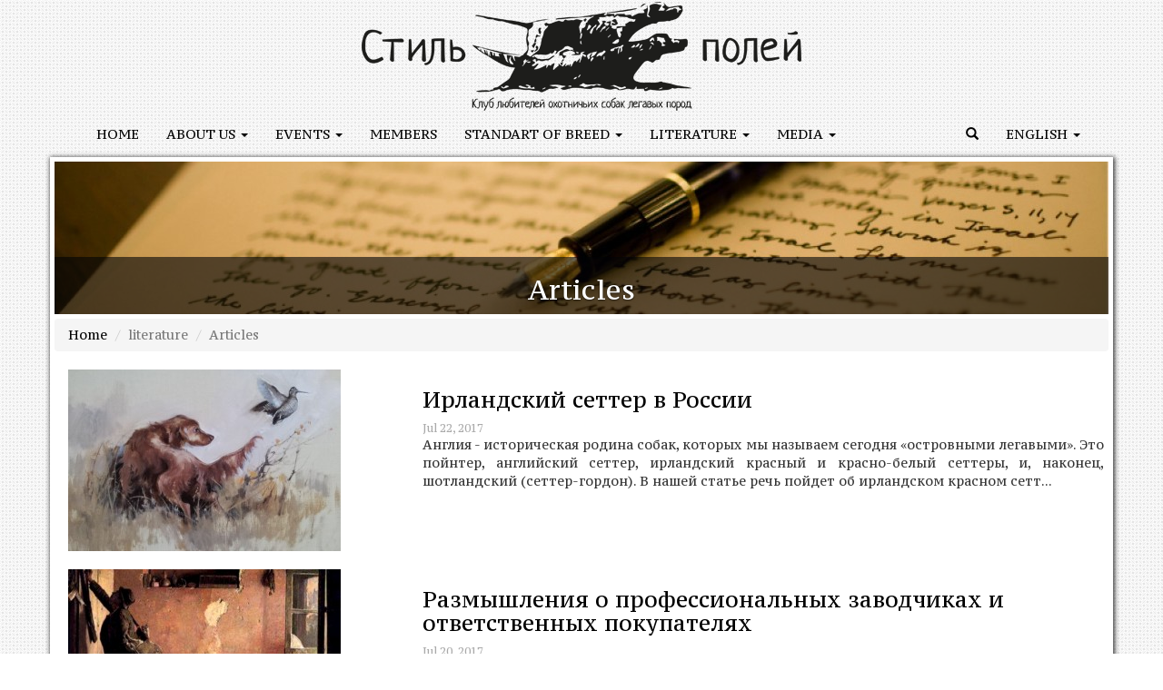

--- FILE ---
content_type: text/html; charset=UTF-8
request_url: http://fieldsstyleclub.com.ua/en/index.php/news/index?page=10&per-page=5
body_size: 5194
content:
<!DOCTYPE html>
<html lang="en-EN">
    <head>
        <meta charset="UTF-8">
        <meta name="viewport" content="width=device-width, initial-scale=1">
        <meta name="csrf-param" content="_csrf">
    <meta name="csrf-token" content="b0hQbFdaZDg.eX1ZOBwTCwkqMShnMQVqPQsSWRU5E3IGfBVaOi5SUA==">
        <meta name="google-site-verification" content="dhxcLn7-k5JUKdTxOaCx81b6gNnpZb_HZtNdahbJHWc" />
        <title>Articles</title>
        <meta name="keywords" content="">
        <meta name="description" content="">
        <link href="https://fonts.googleapis.com/css?family=PT+Serif+Caption" rel="stylesheet">
<!--     favicon   -->

        <link rel="apple-touch-icon" sizes="180x180" href="/assets/de426a95/favicons/apple-touch-icon.png">
        <link rel="icon" type="image/png" href="/assets/de426a95/favicons/favicon-32x32.png" sizes="32x32">
        <link rel="icon" sizes="114x114" href="/assets/de426a95/favicons/logo.png">
        <link rel="icon" type="image/png" href="/assets/de426a95/favicons/favicon-16x16.png" sizes="16x16">
        <link rel="manifest" href="/assets/de426a95/favicons/manifest.json">
        <link rel="mask-icon" href="/assets/de426a95/favicons/safari-pinned-tab.svg" color="#000000">
        <meta name="msapplication-TileColor" content="#00aba9">
        <meta name="msapplication-TileImage" content="/assets/de426a95/favicons/mstile-144x144.png">
        <meta name="theme-color" content="#ffffff">


        <style type="text/css">
            .reset-box-sizing, .reset-box-sizing *, .reset-box-sizing *:before, .reset-box-sizing *:after,  .gsc-inline-block
            {
                -webkit-box-sizing: content-box;
                -moz-box-sizing: content-box;
                box-sizing: content-box;
            }
            input.gsc-input, .gsc-input-box, .gsc-input-box-hover, .gsc-input-box-focus, .gsc-search-button
            {
                box-sizing: content-box;
                line-height: normal;
            }
        </style>
        <link href="/assets/10d8cc65/css/bootstrap.css" rel="stylesheet">
<link href="/assets/de426a95/css/styles-small.css" rel="stylesheet">
<link href="/assets/de426a95/css/my-styles-small.css" rel="stylesheet">    </head>
    <body>
                
    <div class="container">
        <div class="row">
            <div class="col-md-12">
                <a href="/en/index.php/site">
                    <img  class="center-block img-responsive logo-m" src="/assets/de426a95/image/logo.png" alt="Стиль полей">
                </a>
            </div>
        </div>
    </div>
<div class="container">
    <header>
        <nav class="navbar navbar-null">
            <div class="container-fluid">
                <div class="navbar-header">
                    <button type="button" class="navbar-toggle collapsed" data-toggle="collapse" data-target="#navbar-menu">
                        <span class="sr-only">Toggle navigation</span>
                        <span class="icon-bar"></span>
                        <span class="icon-bar"></span>
                        <span class="icon-bar"></span>
                    </button>
<!--                    <a class="navbar-brand hidden-lg hidden-md hidden-sm" href="--><!--">Стиль полей</a>-->
                </div>

                <div class="collapse navbar-collapse" id="navbar-menu">


                    <ul id="w0" class="nav navbar-nav"><li><a href="/en/index.php/" 0="">Home</a></li>
<li class="dropdown"><a class="dropdown-toggle" href="#" data-toggle="dropdown">About us <b class="caret"></b></a><ul id="w1" class="dropdown-menu"><li><a href="/en/index.php/about" tabindex="-1">ABOUT CLUB</a></li>
<li><a href="/en/index.php/contact" tabindex="-1">CONTACTS</a></li>
<li><a href="/en/index.php/history" tabindex="-1">HISTORY</a></li>
<li><a href="/en/index.php/philosophy" tabindex="-1">PHILOSOPHY</a></li>
<li><a href="/en/index.php/symbolism" tabindex="-1">SYMBOLS</a></li>
<li><a href="/en/index.php/base" tabindex="-1">MATERIAL BASE</a></li></ul></li>
<li class="dropdown"><a class="dropdown-toggle" href="#" data-toggle="dropdown">Events <b class="caret"></b></a><ul id="w2" class="dropdown-menu"><li><a href="/en/index.php/official" tabindex="-1">OFFICIAL EVENTS</a></li>
<li><a href="/en/index.php/unofficial" tabindex="-1">UNOFFICIAL EVENTS</a></li></ul></li>
<li><a href="/en/index.php/member">members</a></li>
<li class="dropdown"><a class="dropdown-toggle" href="#" data-toggle="dropdown">Standart of breed <b class="caret"></b></a><ul id="w3" class="dropdown-menu"><li><a href="/en/index.php/breed" tabindex="-1">Continental pointing dogs</a></li>
<li><a href="/en/index.php/breeds" tabindex="-1">Island pointing dogs</a></li></ul></li>
<li class="dropdown"><a class="dropdown-toggle" href="#" data-toggle="dropdown">LITERATURE <b class="caret"></b></a><ul id="w4" class="dropdown-menu"><li><a href="/en/index.php/news" tabindex="-1">ARTICLES</a></li>
<li><a href="/en/index.php/literature" tabindex="-1">BOOKS</a></li></ul></li>
<li class="dropdown"><a class="dropdown-toggle" href="#" data-toggle="dropdown">media <b class="caret"></b></a><ul id="w5" class="dropdown-menu"><li><a href="/en/index.php/gallery" tabindex="-1">PHOTOS</a></li>
<li><a href="/en/index.php/video" tabindex="-1">VIDEOS</a></li></ul></li></ul><!--                    <div class="navbar-form navbar-left">-->
<!--                        <div class="form-group">-->
<!---->
<!--                        </div>-->
<!--                    </div>-->

                    

<ul class="nav navbar-nav navbar-right">
    <li>
        <a href="#modalSearch" data-toggle="modal" data-target="#modalSearch">
            <span id="searchGlyph" class="glyphicon glyphicon-search"></span> <span class="hidden-md hidden-lg"> Search</span>
        </a>
    </li>
    <li class="dropdown">
        <a href="#" class="dropdown-toggle" data-toggle="dropdown" role="button" aria-haspopup="true" aria-expanded="false"> English <span class="caret"></span></a>
        <ul class="dropdown-menu">
                        <li>
                <a href="/ru/index.php/news/index?page=10&amp;per-page=5">Русский</a>            </li>
                        <li>
                <a href="/ua/index.php/news/index?page=10&amp;per-page=5">Українська</a>            </li>
                    </ul>
    </li>
</ul>                </div>
            </div>
        </nav>
    </header>
</div>
<div id="wrapper" class="container bg">

    <main>
                    <div class="head-image">
                                <img src="/uploads/thumbs/letter-1-6706f0da72-17382ceedeac-5720361ba0-a0c52545df74b6c585609933ab6cdc90.jpg" alt="" class ="img-responsive header-img">
                <div class="head-caption">
                    <h2>Articles</h2>
                </div>
            </div>

        
        <!--            <br/>-->
            <ul class="breadcrumb"><li><a href="/en/index.php/site">Home</a></li>
<li class="active">literature</li>
<li class="active">Articles</li>
</ul>                <!-- Search Modal -->
        <div id="modalSearch" class="modal fade" role="dialog">
            <div class="modal-dialog">

                <!-- Modal content-->
                <div class="modal-content">
                    <div class="modal-header">
                        <button type="button" class="close" data-dismiss="modal">&times;</button>
                        <h4 class="modal-title">Search</h4>
                    </div>
                    <div class="modal-body">
                        <!-- Add the modal body here -->
                        <script>
                            (function() {
                                var cx = '013348864393762226653:dxsvq-kievk';
                                var gcse = document.createElement('script');
                                gcse.type = 'text/javascript';
                                gcse.async = true;
                                gcse.src = 'https://cse.google.com/cse.js?cx=' + cx;
                                var s = document.getElementsByTagName('script')[0];
                                s.parentNode.insertBefore(gcse, s);
                            })();
                        </script>
                        <gcse:search></gcse:search>
                    </div>
                    <div class="modal-footer">
                        <button type="button" class="btn btn-default" data-dismiss="modal"><span class="glyphicon glyphicon-remove"></span></button>
                    </div>
                </div>

            </div>
        </div>

        
<div class="container">
    <div class="row">
        <div class="col-md-4">
            <img src="/uploads/thumbs/12540620946123365463471181716315-1a0d376d3d-d465b9a820e84eb21fc05d2fc8f53ab5.jpg" alt="">        </div>
        <div class="col-md-8">
            <h3><a href="/en/index.php/news/view/irlandskij-setter-v-rossii">Ирландский сеттер в России</a></h3>
            <div class="small-muted">Jul 22, 2017</div>
            <p class="text-justify">Англия - историческая родина собак, которых мы называем сегодня «островными легавыми». Это пойнтер, английский сеттер, ирландский красный и красно-белый сеттеры, и, наконец, шотландский (сеттер-гордон). В нашей статье речь пойдет об ирландском красном сетт...</p>
            <p>
                            </p>
        </div>
    </div>
    <br>
    <div class="row">
        <div class="col-md-4">
            <img src="/uploads/thumbs/12814262157899310575698992106024-0587025a43-4aaf280cceb0588c9a2cd0f2558049e1.jpg" alt="">        </div>
        <div class="col-md-8">
            <h3><a href="/en/index.php/news/view/razmyslenia-o-professionalnyh-zavodcikah-i-otvetstvennyh-pokupatelah">Размышления о профессиональных заводчиках и ответственных покупателях</a></h3>
            <div class="small-muted">Jul 20, 2017</div>
            <p class="text-justify">Вы уже долго интересовались какой-то породой, прочитали огромное количество книг, ходили на выставки и просто общались с владельцами данной породы на улице, подробно расспрашивая обо всем, касающемся этой собаки. Вы обходили зоомагазины, знакомясь с ассорт...</p>
            <p>
                            </p>
        </div>
    </div>
    <br>
    <div class="row">
        <div class="col-md-4">
            <img src="/uploads/thumbs/16864865148170366186213221251899-538bf07d83-a879838b732c5a59c68878e698ac44cd.jpg" alt="">        </div>
        <div class="col-md-8">
            <h3><a href="/en/index.php/news/view/o-staroj-sobake">О старой собаке</a></h3>
            <div class="small-muted">Jul 20, 2017</div>
            <p class="text-justify">Старая собака. Как быстро это приходит, как неотвратимо надвигается. Сначала обостряются хронические болячки, и ты быстро привыкаешь к ее диете, на автомате даешь таблетки до и после еды, фиксируешь ее состояние. При необходимости делаешь анализы, проводиш...</p>
            <p>
                            </p>
        </div>
    </div>
    <br>
    <div class="row">
        <div class="col-md-4">
            <img src="/uploads/thumbs/11452-1-47aacb28e4-65c0a04281c7cbd790f6d823ea9ef83e.jpg" alt="">        </div>
        <div class="col-md-8">
            <h3><a href="/en/index.php/news/view/v-belarusi-otkrylas-ohota-na-bekasa">В Беларуси открылась охота на бекаса</a></h3>
            <div class="small-muted">Jul 17, 2017</div>
            <p class="text-justify">Призвание легавой собаки — охота на болотную дичь. Поэтому уже на выходных истинные «лягашатники» не усидели дома, а отправились «выгуливать» своих питомцев. Ведь со второй субботы июля открылся сезон охоты на бекаса — шуструю птаху, которая считается поче...</p>
            <p>
                            </p>
        </div>
    </div>
    <br>
    <div class="row">
        <div class="col-md-4">
            <img src="/uploads/thumbs/manya200autojpg-8cf4c539db-53e911d9ba4c352719665cb70a4d960c.jpg" alt="">        </div>
        <div class="col-md-8">
            <h3><a href="/en/index.php/news/view/rabota-legavoj-v-lesu">Работа легавой в лесу</a></h3>
            <div class="small-muted">Jul 17, 2017</div>
            <p class="text-justify">​Во время охоты в лесу все благоприятные условия для работы собаки значительно уменьшаются, а иногда совершенно исчезают. Пользование ветром здесь уже значительно осложнятся вследствие различного рода заслонов. По той же причине нарушаются правильность пои...</p>
            <p>
                            </p>
        </div>
    </div>
    <br>

<ul class="pagination"><li class="prev"><a href="/en/index.php/news/index?page=9&amp;per-page=5" data-page="8">&laquo;</a></li>
<li><a href="/en/index.php/news/index?page=5&amp;per-page=5" data-page="4">5</a></li>
<li><a href="/en/index.php/news/index?page=6&amp;per-page=5" data-page="5">6</a></li>
<li><a href="/en/index.php/news/index?page=7&amp;per-page=5" data-page="6">7</a></li>
<li><a href="/en/index.php/news/index?page=8&amp;per-page=5" data-page="7">8</a></li>
<li><a href="/en/index.php/news/index?page=9&amp;per-page=5" data-page="8">9</a></li>
<li class="active"><a href="/en/index.php/news/index?page=10&amp;per-page=5" data-page="9">10</a></li>
<li><a href="/en/index.php/news/index?page=11&amp;per-page=5" data-page="10">11</a></li>
<li><a href="/en/index.php/news/index?page=12&amp;per-page=5" data-page="11">12</a></li>
<li><a href="/en/index.php/news/index?page=13&amp;per-page=5" data-page="12">13</a></li>
<li><a href="/en/index.php/news/index?page=14&amp;per-page=5" data-page="13">14</a></li>
<li class="next"><a href="/en/index.php/news/index?page=11&amp;per-page=5" data-page="10">&raquo;</a></li></ul></div>
        <div class="push"></div>
            <div class="up-footer clearfix">
                <div class="up-border clearfix">
                    <div class="col-xs-12 col-sm-6 col-md-3">
                        <div class="itemFooter-first">
                        <h4>Contact us</h4><p><a href="http://fieldsstyleclub.com.ua/en/contact/">Contacts</a></p>                        </div>
                    </div>
                    <div class="col-xs-12 col-sm-6 col-md-3">
                        <div class="itemFooter">
                            <h4>Forum</h4><p>Here you can write about your adventures, ask questions, learn a lot of more</p><p><a href="http://fieldsstyleclub.forumrom.com/" target="_blank">Community</a></p>                        </div>
                    </div>
                    <div class="col-xs-12 col-sm-6 col-md-3">
                        <div class="itemFooter">
                            <h4>Services</h4><ul><li>Making stuffed animals</li><li>Arrangement of hunting</li><li>Sale of pheasant, ducks</li></ul><p><a href="http://fieldsstyleclub.com.ua/en/services/">The whole list</a></p>                        </div>
                    </div>
                        <div class="col-xs-12 col-sm-6 col-md-3">
                            <div class="itemFooter">
                                <h4>Our partners</h4><p><a href="http://fieldsstyleclub.com.ua/en/partners">Thank you for support</a></p>                        </div>
                    </div>
                </div>
            </div>
    </main>
</div>
<footer>
    <div class="container footer-content">
        <div class="row">
            <ol class="my-breadcrumb text-center">
                <li><a href="/en/index.php/sitemap">Site map</a></li>
                <li><a href="/en/index.php/guestbook">Questions</a></li>
                <li><a href="/en/index.php/rules">Rules</a></li>
                <li><a href="/en/index.php/docs">Regulations</a></li>
                <li><a href="/en/index.php/provisions">Provisions</a></li>
            </ol>
            <img  class="center-block my-separator" src="/assets/de426a95/image/separator.png" alt="separator">
            <p class="text-center"> Style of the Fields © 2017
                -2026                 by GIAS</p>
            <div class="cen">
                <a href="https://www.youtube.com/channel/UCxhyMQu2qCt_tWXW8yWKOKg" target="_blank"><img src="/assets/de426a95/image/youtube.png" alt="youtube"></a>
                <a href=""><img src="/assets/de426a95/image/instagram.png" alt="instagram"></a>
            </div>
        </div>
    </div>
</footer>
        <script src="/assets/38f726e3/jquery.js"></script>
<script src="/assets/10d8cc65/js/bootstrap.js"></script>
<script src="/assets/de426a95/js/salvattore.min.js"></script>
<script src="/assets/de426a95/js/scrolltopcontrol.js"></script>    </body>
</html>


--- FILE ---
content_type: text/css
request_url: http://fieldsstyleclub.com.ua/assets/de426a95/css/styles-small.css
body_size: 781
content:
html{}
html, body{height:100%;}
body{}
#wrapper{height:auto !important;height:100%;}
#wrapper nav{margin-bottom:0;border-radius:0;}
footer, .push{height:5px;}
.footer-content{}
.small-muted{font-size:12px;color:#AAA;}
#page-install h1{font-family:'Open Sans', sans-serif;font-size:40px;font-weight:300;text-transform:uppercase;color:#555;margin:50px 0 30px 0;}
#page-install h1 a{display:inline-block;color:#7DB4B5;border-bottom:1px solid #7DB4B5;}
#page-install h1 a:hover, h1 a:focus{color:#7DB4B5;border-color:#fff;text-decoration:none;}
#page-install h2{font-family:'Open Sans', sans-serif;font-size:24px;font-weight:300;text-transform:uppercase;}
#page-install .tooltip{min-width:200px;}
#page-install .tooltip .tooltip-inner{font-size:12px;text-align:left;padding:5px 8px 5px 10px;}
#page-install .panel .recaptcha-tip{margin-bottom:20px;}
.bs-wizard{border-bottom:solid 1px #e0e0e0;padding:0 0 10px 0;}
.bs-wizard > .bs-wizard-step{padding:0;position:relative;}
.bs-wizard > .bs-wizard-step + .bs-wizard-step{}
.bs-wizard > .bs-wizard-step .bs-wizard-stepnum{color:#595959;font-size:16px;margin-bottom:5px;}
.bs-wizard > .bs-wizard-step .bs-wizard-info{color:#999;font-size:14px;}
.bs-wizard > .bs-wizard-step > .bs-wizard-dot{position:absolute;width:30px;height:30px;display:block;background:#fbe8aa;top:45px;left:50%;margin-top:-15px;margin-left:-15px;border-radius:50%;}
.bs-wizard > .bs-wizard-step > .bs-wizard-dot:after{content:' ';width:14px;height:14px;background:#fbbd19;border-radius:50px;position:absolute;top:8px;left:8px;}
.bs-wizard > .bs-wizard-step > .progress{position:relative;border-radius:0px;height:8px;box-shadow:none;margin:20px 0;}
.bs-wizard > .bs-wizard-step > .progress > .progress-bar{width:0px;box-shadow:none;background:#fbe8aa;}
.bs-wizard > .bs-wizard-step.complete > .progress > .progress-bar{width:100%;}
.bs-wizard > .bs-wizard-step.active > .progress > .progress-bar{width:50%;}
.bs-wizard > .bs-wizard-step:first-child.active > .progress > .progress-bar{width:0%;}
.bs-wizard > .bs-wizard-step:last-child.active > .progress > .progress-bar{width:100%;}
.bs-wizard > .bs-wizard-step.disabled > .bs-wizard-dot{background-color:#f5f5f5;}
.bs-wizard > .bs-wizard-step.disabled > .bs-wizard-dot:after{opacity:0;}
.bs-wizard > .bs-wizard-step:first-child > .progress{left:50%;width:50%;}
.bs-wizard > .bs-wizard-step:last-child > .progress{width:50%;}
.bs-wizard > .bs-wizard-step.disabled a.bs-wizard-dot{pointer-events:none;}

--- FILE ---
content_type: text/css
request_url: http://fieldsstyleclub.com.ua/assets/de426a95/css/my-styles-small.css
body_size: 1641
content:
html, body{background-image:url(../image/p5.png);background-repeat:repeat;font-family:'PT Serif Caption', serif;font-size:14px;height:100%;}
.container{padding-right:5px;padding-left:5px;}
.row{margin-right:-5px;margin-left:-5px;}
.bg{background-color:#FFFFFF;-webkit-box-shadow:1px 1px 5px 1px rgba(0,0,0,0.75);-moz-box-shadow:1px 1px 5px 1px rgba(0,0,0,0.75);box-shadow:1px 1px 5px 1px rgba(0,0,0,0.75);}
a{color:#000;}
.under{text-decoration:underline;}
p > a{text-decoration:underline;}
.navbar-null{}
.navbar{min-height:50px;margin-bottom:-10px;!important;border:1px solid transparent;}
.nav > li > a:hover, .nav > li > a:focus{text-decoration:underline;background-color:rgba(0, 0, 0, 0);}
.nav > li > a{text-decoration:none;text-transform:uppercase;position:relative;display:block;}
.dropdown-menu > li > a{text-decoration:none;}
.nav .open > a, .nav .open > a:hover, .nav .open > a:focus{background-color:rgba(0, 0, 0, 0);border-color:#337ab7;}
.navbar-brand{float:left;height:50px;padding-top:15px;padding-right:15px;padding-bottom:0px;padding-left:15px;font-size:18px;line-height:20px;}
.navbar-null .navbar-toggle .icon-bar{background-color:#888;}
.dropdown-menu > .active > a, .dropdown-menu > .active > a:hover, .dropdown-menu > .active > a:focus{color:#fff;text-decoration:none;background-color:#333;outline:0;}
.carousel{position:relative;margin-top:5px;}
.mar-btn{margin-bottom:5px;}
.carousel-indicators{display:none;}
.carousel-caption{bottom:0;background-color:rgba(0, 2, 6, 0.6);}
.carousel-control{text-decoration:none;}
.up-footer{padding:5px 5px 5px 5px;margin-bottom:5px;background-image:url(../image/upfeathers.png);background-repeat:repeat;z-index:1;}
.itemFooter{float:left;padding:0 0 0 25px;background:url(../image/cust-serv-div.gif) left center no-repeat;min-height:150px;padding-bottom:5px;position:relative;}
.itemFooter-first{float:left;padding:0 0 0 25px;background:none;min-height:150px;padding-bottom:5px;position:relative;}
.up-border{border:1px solid #333;}
.my-breadcrumb{padding-bottom:0;padding-top:10px;padding-left:15px;padding-right:15px;list-style:none;border-radius:4px;}
.my-breadcrumb a{color:#333;text-decoration:none;}
.my-breadcrumb > li{display:inline-block;}
.my-breadcrumb > li + li:before{padding:0 5px;color:#333;content:"\00b7";}
.my-breadcrumb > .active{color:#777;}
.cen{display:block;height:20px;width:52px;margin-left:auto;margin-right:auto;}
.cen > img{margin:5px;}
.pic-bot img{margin-bottom: 5px;}
.my-separator{margin-bottom:10px;}
.pictures{text-align:center;}
.pictures img{margin:5px;}
.partners{height:100px;}
.header-img{padding-top:5px;padding-bottom:5px;}
.head-image{position:relative;min-height:73px;}
.head-caption{right:0;left:0;position:absolute;bottom:10px;z-index:10;padding-top:0px;padding-bottom:0px;color:#fff;text-align:center;text-shadow:0 1px 2px rgba(0, 0, 0, .6);}
.head-caption{bottom:5px;background-color:rgba(0, 2, 6, 0.6);}
img {max-width:100%;height:auto;}
.thumbnail2{height:200px;}
.partners{width:auto !important;max-height:120px !important;}
.thumbnail img{width:100%;}
.logo-m{padding-top:2px;}
.head-mobile{display: none;}
.head-image {position: relative;min-height: 73px;}
.head-caption {right: 0;left: 0;position: absolute;bottom: 10px;z-index: 10;padding-top: 0px;padding-bottom: 0px;color: #fff;text-align: center;text-shadow: 0 1px 2px rgba(0, 0, 0, .6);}
.head-caption {bottom: 5px;background-color: rgba(0, 2, 6, 0.6);}
@media (min-width:768px) and (max-width:992px){.itemFooter-first{background:url(../image/cust-serv-div.gif) left center no-repeat;min-height:150px;}
}
@media (min-width:992px){}
@media (min-width:1200px){}
@media screen and (min-width:768px){.carousel-caption{right:0;left:0;padding-bottom:5px;}
}
@media screen and (min-width:320px) and (max-width:767px){.itemFooter-first{background:none;min-height:75px;}
    .itemFooter{background:none;min-height:75px;}
    .carousel-caption{right:0;bottom:0;left:0;padding-bottom:5px;padding-top:0;}
    .carousel-caption > h3{font-size:18px;margin-top:0;margin-bottom:0;}
    .head-image{min-height:30px;}
    .head-caption{bottom:5px;}
    h2, .h2{font-size:20px;margin-top:0px;margin-bottom:0px;}
    .head-mobile {display: block;}
    .desktop{display: none;}
}
@media (max-width: 990px) {.navbar-header{float: none;}
    .navbar-left,.navbar-right {float:none !important;}
    .navbar-toggle {display:block;}
    .navbar-collapse {border-top:1px solid transparent;box-shadow:inset 0 1px 0 rgba(255,255,255,0.1);}
    .navbar-fixed-top {top:0;border-width:0 0 1px;}
    .navbar-collapse.collapse {display: none!important;}
    .navbar-nav {float: none!important;margin-top:7.5px;}
    .navbar-nav>li {float:none;}
    .navbar-nav>li>a {padding-top:10px;padding-bottom:10px;}
    .collapse.in{display:block !important;}
    .navbar-nav .open .dropdown-menu{position:static;float:none;width:auto;margin-top:0;background-color:transparent;border:0;-webkit-box-shadow:none;box-shadow:none;}
    .navbar-nav .open .dropdown-menu .dropdown-header, .navbar-nav .open .dropdown-menu>li>a {padding:5px 15px 5px 25px;margin-bottom:10px;}
    .navbar-nav .open .dropdown-menu>li>a{line-height:20px;}
    .dropdown-menu>li>a{display: block;padding:3px 20px;clear:both;font-weight:400;line-height:1.42857143;color:#333;white-space:nowrap;}
}
@media screen and (max-width:767px){.masonry[data-columns]::before{content:'2 .col-xs-12';}
}
@media screen and (min-width:767px) and (max-width:991px){.masonry[data-columns]::before{content:'3 .col-xs-4';}
}
@media screen and (min-width:992px) and (max-width:1199px){.masonry[data-columns]::before{content:'4 .col-xs-3';}
}
@media screen and (min-width:1200px){.masonry[data-columns]::before{content:'6 .col-xs-2';}
}